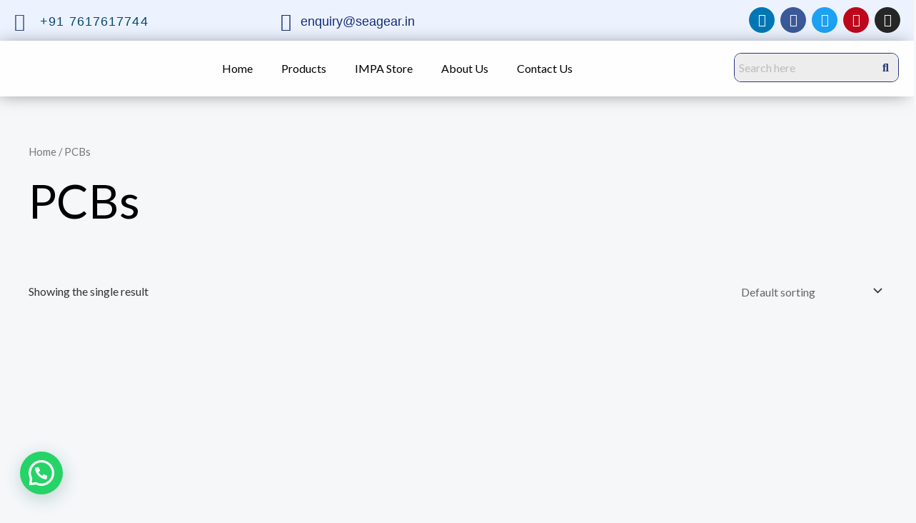

--- FILE ---
content_type: text/css
request_url: https://seagear.in/wp-content/uploads/elementor/css/post-6762.css?ver=1768950035
body_size: 1039
content:
.elementor-6762 .elementor-element.elementor-element-bb4929a{--display:flex;--flex-direction:row;--container-widget-width:initial;--container-widget-height:100%;--container-widget-flex-grow:1;--container-widget-align-self:stretch;--flex-wrap-mobile:wrap;--gap:0px 0px;--row-gap:0px;--column-gap:0px;--overlay-opacity:0.5;}.elementor-6762 .elementor-element.elementor-element-bb4929a:not(.elementor-motion-effects-element-type-background), .elementor-6762 .elementor-element.elementor-element-bb4929a > .elementor-motion-effects-container > .elementor-motion-effects-layer{background-color:#ECF3FF;}.elementor-6762 .elementor-element.elementor-element-bb4929a::before, .elementor-6762 .elementor-element.elementor-element-bb4929a > .elementor-background-video-container::before, .elementor-6762 .elementor-element.elementor-element-bb4929a > .e-con-inner > .elementor-background-video-container::before, .elementor-6762 .elementor-element.elementor-element-bb4929a > .elementor-background-slideshow::before, .elementor-6762 .elementor-element.elementor-element-bb4929a > .e-con-inner > .elementor-background-slideshow::before, .elementor-6762 .elementor-element.elementor-element-bb4929a > .elementor-motion-effects-container > .elementor-motion-effects-layer::before{--background-overlay:'';}.elementor-6762 .elementor-element.elementor-element-3d78fd1{--display:flex;--flex-direction:column;--container-widget-width:100%;--container-widget-height:initial;--container-widget-flex-grow:0;--container-widget-align-self:initial;--flex-wrap-mobile:wrap;--margin-top:0px;--margin-bottom:0px;--margin-left:0px;--margin-right:0px;--padding-top:0px;--padding-bottom:0px;--padding-left:0px;--padding-right:0px;}.elementor-6762 .elementor-element.elementor-element-2729fb6{width:var( --container-widget-width, 100.826% );max-width:100.826%;--container-widget-width:100.826%;--container-widget-flex-grow:0;--e-icon-list-icon-size:25px;--icon-vertical-offset:0px;}.elementor-6762 .elementor-element.elementor-element-2729fb6 > .elementor-widget-container{margin:4px 0px 0px 10px;padding:0px 0px 0px 0px;}.elementor-6762 .elementor-element.elementor-element-2729fb6.elementor-element{--align-self:flex-start;--order:99999 /* order end hack */;--flex-grow:0;--flex-shrink:0;}.elementor-6762 .elementor-element.elementor-element-2729fb6 .elementor-icon-list-icon i{color:#304783;transition:color 0.3s;}.elementor-6762 .elementor-element.elementor-element-2729fb6 .elementor-icon-list-icon svg{fill:#304783;transition:fill 0.3s;}.elementor-6762 .elementor-element.elementor-element-2729fb6 .elementor-icon-list-icon{padding-inline-end:0px;}.elementor-6762 .elementor-element.elementor-element-2729fb6 .elementor-icon-list-item > .elementor-icon-list-text, .elementor-6762 .elementor-element.elementor-element-2729fb6 .elementor-icon-list-item > a{font-family:"Bubblegum Sans", Sans-serif;font-size:18px;letter-spacing:1.1px;}.elementor-6762 .elementor-element.elementor-element-2729fb6 .elementor-icon-list-text{color:#084574;transition:color 0.3s;}.elementor-6762 .elementor-element.elementor-element-b3547f2{--display:flex;--flex-direction:column;--container-widget-width:100%;--container-widget-height:initial;--container-widget-flex-grow:0;--container-widget-align-self:initial;--flex-wrap-mobile:wrap;--margin-top:0px;--margin-bottom:0px;--margin-left:0px;--margin-right:0px;--padding-top:0px;--padding-bottom:0px;--padding-left:0px;--padding-right:0px;}.elementor-6762 .elementor-element.elementor-element-04cec4c{width:var( --container-widget-width, 100.826% );max-width:100.826%;--container-widget-width:100.826%;--container-widget-flex-grow:0;--e-icon-list-icon-size:25px;--icon-vertical-offset:0px;}.elementor-6762 .elementor-element.elementor-element-04cec4c > .elementor-widget-container{margin:4px 0px 0px 0px;padding:0px 0px 0px 0px;}.elementor-6762 .elementor-element.elementor-element-04cec4c.elementor-element{--align-self:flex-start;--order:99999 /* order end hack */;--flex-grow:0;--flex-shrink:0;}.elementor-6762 .elementor-element.elementor-element-04cec4c .elementor-icon-list-icon i{color:#173070;transition:color 0.3s;}.elementor-6762 .elementor-element.elementor-element-04cec4c .elementor-icon-list-icon svg{fill:#173070;transition:fill 0.3s;}.elementor-6762 .elementor-element.elementor-element-04cec4c .elementor-icon-list-item > .elementor-icon-list-text, .elementor-6762 .elementor-element.elementor-element-04cec4c .elementor-icon-list-item > a{font-family:"Bubblegum Sans", Sans-serif;font-size:18px;}.elementor-6762 .elementor-element.elementor-element-04cec4c .elementor-icon-list-text{color:#152C77;transition:color 0.3s;}.elementor-6762 .elementor-element.elementor-element-8fa0113{--display:flex;--flex-direction:column;--container-widget-width:100%;--container-widget-height:initial;--container-widget-flex-grow:0;--container-widget-align-self:initial;--flex-wrap-mobile:wrap;--margin-top:0px;--margin-bottom:0px;--margin-left:0px;--margin-right:0px;--padding-top:0px;--padding-bottom:0px;--padding-left:0px;--padding-right:0px;}.elementor-6762 .elementor-element.elementor-element-8fa0113.e-con{--flex-grow:0;--flex-shrink:0;}.elementor-6762 .elementor-element.elementor-element-9691bc5{--grid-template-columns:repeat(0, auto);--icon-size:18px;--grid-column-gap:5px;--grid-row-gap:0px;}.elementor-6762 .elementor-element.elementor-element-9691bc5 .elementor-widget-container{text-align:right;}.elementor-6762 .elementor-element.elementor-element-9691bc5 > .elementor-widget-container{margin:0px 0px 0px 0px;padding:0px 0px 0px 0px;}.elementor-6762 .elementor-element.elementor-element-2e31dc5{--display:flex;--min-height:0px;--flex-direction:row;--container-widget-width:initial;--container-widget-height:100%;--container-widget-flex-grow:1;--container-widget-align-self:stretch;--flex-wrap-mobile:wrap;--gap:0px 0px;--row-gap:0px;--column-gap:0px;box-shadow:-5px 1px 24px -5px rgba(0,0,0,0.5);--margin-top:0px;--margin-bottom:0px;--margin-left:0px;--margin-right:0px;--padding-top:0px;--padding-bottom:0px;--padding-left:0px;--padding-right:0px;}.elementor-6762 .elementor-element.elementor-element-2e31dc5:not(.elementor-motion-effects-element-type-background), .elementor-6762 .elementor-element.elementor-element-2e31dc5 > .elementor-motion-effects-container > .elementor-motion-effects-layer{background-color:#FFFEFE;}.elementor-6762 .elementor-element.elementor-element-e290f2c{--display:flex;--min-height:0px;--flex-direction:column;--container-widget-width:100%;--container-widget-height:initial;--container-widget-flex-grow:0;--container-widget-align-self:initial;--flex-wrap-mobile:wrap;--margin-top:10px;--margin-bottom:10px;--margin-left:10px;--margin-right:10px;--padding-top:0px;--padding-bottom:0px;--padding-left:0px;--padding-right:0px;}.elementor-6762 .elementor-element.elementor-element-e290f2c.e-con{--align-self:center;--flex-grow:0;--flex-shrink:0;}.elementor-6762 .elementor-element.elementor-element-6842353 > .elementor-widget-container{margin:0px 0px 0px 0px;padding:0px 0px 0px 0px;}.elementor-6762 .elementor-element.elementor-element-6842353.elementor-element{--align-self:center;}.elementor-6762 .elementor-element.elementor-element-6842353 img{max-width:217px;height:58px;}.elementor-6762 .elementor-element.elementor-element-32a1e9f{--display:flex;--flex-direction:column;--container-widget-width:100%;--container-widget-height:initial;--container-widget-flex-grow:0;--container-widget-align-self:initial;--flex-wrap-mobile:wrap;--margin-top:0px;--margin-bottom:0px;--margin-left:0px;--margin-right:0px;--padding-top:0px;--padding-bottom:0px;--padding-left:0px;--padding-right:0px;}.elementor-6762 .elementor-element.elementor-element-32a1e9f.e-con{--align-self:center;--flex-grow:0;--flex-shrink:0;}.elementor-6762 .elementor-element.elementor-element-4a9970e{width:var( --container-widget-width, 108.48% );max-width:108.48%;--container-widget-width:108.48%;--container-widget-flex-grow:0;--e-nav-menu-horizontal-menu-item-margin:calc( 0px / 2 );}.elementor-6762 .elementor-element.elementor-element-4a9970e > .elementor-widget-container{margin:0px 0px 0px 0px;padding:0px 0px 0px 0px;}.elementor-6762 .elementor-element.elementor-element-4a9970e.elementor-element{--align-self:flex-end;--flex-grow:0;--flex-shrink:0;}.elementor-6762 .elementor-element.elementor-element-4a9970e .elementor-menu-toggle{margin:0 auto;}.elementor-6762 .elementor-element.elementor-element-4a9970e .elementor-nav-menu--main:not(.elementor-nav-menu--layout-horizontal) .elementor-nav-menu > li:not(:last-child){margin-bottom:0px;}.elementor-6762 .elementor-element.elementor-element-d547718{--display:flex;--flex-direction:column;--container-widget-width:100%;--container-widget-height:initial;--container-widget-flex-grow:0;--container-widget-align-self:initial;--flex-wrap-mobile:wrap;--margin-top:17px;--margin-bottom:0px;--margin-left:0px;--margin-right:-3px;--padding-top:0px;--padding-bottom:0px;--padding-left:0px;--padding-right:24px;}.elementor-6762 .elementor-element.elementor-element-a81659d .hfe-search-form__container{min-height:30px;}.elementor-6762 .elementor-element.elementor-element-a81659d .hfe-search-submit{min-width:30px;background-color:#EDEDED;font-size:16px;}.elementor-6762 .elementor-element.elementor-element-a81659d .hfe-search-form__input{padding-left:calc(30px / 5);padding-right:calc(30px / 5);}.elementor-6762 .elementor-element.elementor-element-a81659d .hfe-search-form__container .hfe-search-submit{width:40px;}.elementor-6762 .elementor-element.elementor-element-a81659d .hfe-close-icon-yes button#clear_with_button{right:40px;}.elementor-6762 .elementor-element.elementor-element-a81659d .hfe-search-form__container button#clear i:before,
					.elementor-6762 .elementor-element.elementor-element-a81659d .hfe-search-icon-toggle button#clear i:before,
				.elementor-6762 .elementor-element.elementor-element-a81659d .hfe-search-form__container button#clear-with-button i:before{font-size:20px;}.elementor-6762 .elementor-element.elementor-element-a81659d{width:var( --container-widget-width, 100% );max-width:100%;--container-widget-width:100%;--container-widget-flex-grow:0;}.elementor-6762 .elementor-element.elementor-element-a81659d.elementor-element{--flex-grow:0;--flex-shrink:0;}.elementor-6762 .elementor-element.elementor-element-a81659d .hfe-search-form__input::placeholder{color:#7A7A7A6B;}.elementor-6762 .elementor-element.elementor-element-a81659d .hfe-search-form__input, .elementor-6762 .elementor-element.elementor-element-a81659d .hfe-input-focus .hfe-search-icon-toggle .hfe-search-form__input{background-color:#ededed;}.elementor-6762 .elementor-element.elementor-element-a81659d .hfe-search-icon-toggle .hfe-search-form__input{background-color:transparent;}.elementor-6762 .elementor-element.elementor-element-a81659d .hfe-search-form__container ,.elementor-6762 .elementor-element.elementor-element-a81659d .hfe-search-icon-toggle .hfe-search-form__input,.elementor-6762 .elementor-element.elementor-element-a81659d .hfe-input-focus .hfe-search-icon-toggle .hfe-search-form__input{border-style:solid;}.elementor-6762 .elementor-element.elementor-element-a81659d .hfe-search-form__container, .elementor-6762 .elementor-element.elementor-element-a81659d .hfe-search-icon-toggle .hfe-search-form__input,.elementor-6762 .elementor-element.elementor-element-a81659d .hfe-input-focus .hfe-search-icon-toggle .hfe-search-form__input{border-color:#293483;border-width:1px 1px 1px 1px;border-radius:10px;}.elementor-6762 .elementor-element.elementor-element-a81659d button.hfe-search-submit{color:var( --e-global-color-astglobalcolor6 );}.elementor-6762 .elementor-element.elementor-element-a81659d .hfe-search-form__container button#clear-with-button,
					.elementor-6762 .elementor-element.elementor-element-a81659d .hfe-search-form__container button#clear,
					.elementor-6762 .elementor-element.elementor-element-a81659d .hfe-search-icon-toggle button#clear{color:#7a7a7a;}@media(min-width:768px){.elementor-6762 .elementor-element.elementor-element-3d78fd1{--width:25%;}.elementor-6762 .elementor-element.elementor-element-b3547f2{--width:25%;}.elementor-6762 .elementor-element.elementor-element-8fa0113{--width:49.304%;}.elementor-6762 .elementor-element.elementor-element-e290f2c{--width:21.143%;}.elementor-6762 .elementor-element.elementor-element-32a1e9f{--width:57.602%;}.elementor-6762 .elementor-element.elementor-element-d547718{--width:50%;}}

--- FILE ---
content_type: text/css
request_url: https://seagear.in/wp-content/uploads/elementor/css/post-6800.css?ver=1768950035
body_size: 566
content:
.elementor-6800 .elementor-element.elementor-element-6441b84{--display:flex;--flex-direction:row;--container-widget-width:initial;--container-widget-height:100%;--container-widget-flex-grow:1;--container-widget-align-self:stretch;--flex-wrap-mobile:wrap;}.elementor-6800 .elementor-element.elementor-element-4c0f9c7{--display:flex;--flex-direction:row;--container-widget-width:initial;--container-widget-height:100%;--container-widget-flex-grow:1;--container-widget-align-self:stretch;--flex-wrap-mobile:wrap;--gap:0px 0px;--row-gap:0px;--column-gap:0px;--overlay-opacity:0.5;--margin-top:0px;--margin-bottom:0px;--margin-left:0px;--margin-right:0px;}.elementor-6800 .elementor-element.elementor-element-4c0f9c7:not(.elementor-motion-effects-element-type-background), .elementor-6800 .elementor-element.elementor-element-4c0f9c7 > .elementor-motion-effects-container > .elementor-motion-effects-layer{background-image:url("https://seagear.in/wp-content/uploads/2023/08/black.jpg");}.elementor-6800 .elementor-element.elementor-element-4c0f9c7::before, .elementor-6800 .elementor-element.elementor-element-4c0f9c7 > .elementor-background-video-container::before, .elementor-6800 .elementor-element.elementor-element-4c0f9c7 > .e-con-inner > .elementor-background-video-container::before, .elementor-6800 .elementor-element.elementor-element-4c0f9c7 > .elementor-background-slideshow::before, .elementor-6800 .elementor-element.elementor-element-4c0f9c7 > .e-con-inner > .elementor-background-slideshow::before, .elementor-6800 .elementor-element.elementor-element-4c0f9c7 > .elementor-motion-effects-container > .elementor-motion-effects-layer::before{--background-overlay:'';}.elementor-6800 .elementor-element.elementor-element-4c0f9c7.e-con{--align-self:flex-start;--flex-grow:0;--flex-shrink:0;}.elementor-6800 .elementor-element.elementor-element-9799a39{--display:flex;--flex-direction:column;--container-widget-width:100%;--container-widget-height:initial;--container-widget-flex-grow:0;--container-widget-align-self:initial;--flex-wrap-mobile:wrap;}.elementor-6800 .elementor-element.elementor-element-9799a39.e-con{--flex-grow:0;--flex-shrink:0;}.elementor-6800 .elementor-element.elementor-element-399c6bc{text-align:center;}.elementor-6800 .elementor-element.elementor-element-399c6bc .elementor-heading-title{font-family:"Actor", Sans-serif;font-size:21px;color:#C6D2DA;}.elementor-6800 .elementor-element.elementor-element-8351645{text-align:center;color:#A2ACB3;}.elementor-6800 .elementor-element.elementor-element-ee050aa .elementor-button{background-color:#1B3C50;border-radius:9px 9px 9px 9px;}.elementor-6800 .elementor-element.elementor-element-ee050aa.elementor-element{--align-self:center;}.elementor-6800 .elementor-element.elementor-element-1f08c2e{--display:flex;--flex-direction:column;--container-widget-width:100%;--container-widget-height:initial;--container-widget-flex-grow:0;--container-widget-align-self:initial;--flex-wrap-mobile:wrap;}.elementor-6800 .elementor-element.elementor-element-1f08c2e.e-con{--flex-grow:0;--flex-shrink:0;}.elementor-6800 .elementor-element.elementor-element-449b196{text-align:center;}.elementor-6800 .elementor-element.elementor-element-449b196 .elementor-heading-title{font-family:"Actor", Sans-serif;font-size:21px;color:#C6D2DA;}.elementor-6800 .elementor-element.elementor-element-9f2d738{text-align:center;}.elementor-6800 .elementor-element.elementor-element-9f2d738 .elementor-heading-title{color:#A2ACB3;}.elementor-6800 .elementor-element.elementor-element-83e9c2b{text-align:center;}.elementor-6800 .elementor-element.elementor-element-83e9c2b .elementor-heading-title{color:#A2ACB3;}.elementor-6800 .elementor-element.elementor-element-de9c998{text-align:center;}.elementor-6800 .elementor-element.elementor-element-de9c998 .elementor-heading-title{color:#A2ACB3;}.elementor-6800 .elementor-element.elementor-element-9308eb9{text-align:center;}.elementor-6800 .elementor-element.elementor-element-9308eb9 .elementor-heading-title{color:#A2ACB3;}.elementor-6800 .elementor-element.elementor-element-36734cf{text-align:center;}.elementor-6800 .elementor-element.elementor-element-36734cf .elementor-heading-title{color:#A2ACB3;}.elementor-6800 .elementor-element.elementor-element-ff8aecb{text-align:center;}.elementor-6800 .elementor-element.elementor-element-ff8aecb .elementor-heading-title{color:#A2ACB3;}.elementor-6800 .elementor-element.elementor-element-d040b83 > .elementor-widget-container{background-color:transparent;background-image:linear-gradient(180deg, #000000 0%, #000000 100%);}.elementor-6800 .elementor-element.elementor-element-d040b83{text-align:center;}.elementor-6800 .elementor-element.elementor-element-d040b83 .elementor-heading-title{color:#A2ACB3;}.elementor-6800 .elementor-element.elementor-element-1d73a46{--display:flex;--flex-direction:column;--container-widget-width:100%;--container-widget-height:initial;--container-widget-flex-grow:0;--container-widget-align-self:initial;--flex-wrap-mobile:wrap;--margin-top:0px;--margin-bottom:0px;--margin-left:0px;--margin-right:0px;--padding-top:0px;--padding-bottom:0px;--padding-left:0px;--padding-right:0px;}.elementor-6800 .elementor-element.elementor-element-1d73a46.e-con{--flex-grow:0;--flex-shrink:0;}.elementor-6800 .elementor-element.elementor-element-334527f > .elementor-widget-container{margin:11px 0px 0px 0px;}.elementor-6800 .elementor-element.elementor-element-334527f{text-align:center;}.elementor-6800 .elementor-element.elementor-element-334527f .elementor-heading-title{font-family:"Actor", Sans-serif;font-size:21px;color:#C6D2DA;}.elementor-6800 .elementor-element.elementor-element-d51a69f.elementor-element{--align-self:flex-start;}.elementor-6800 .elementor-element.elementor-element-d51a69f .elementor-icon-list-icon i{color:#C6D2DA;transition:color 0.3s;}.elementor-6800 .elementor-element.elementor-element-d51a69f .elementor-icon-list-icon svg{fill:#C6D2DA;transition:fill 0.3s;}.elementor-6800 .elementor-element.elementor-element-d51a69f{--e-icon-list-icon-size:14px;--icon-vertical-offset:0px;}.elementor-6800 .elementor-element.elementor-element-d51a69f .elementor-icon-list-text{color:#A2ACB3;transition:color 0.3s;}.elementor-6800 .elementor-element.elementor-element-da8e947{--grid-template-columns:repeat(0, auto);--grid-column-gap:5px;--grid-row-gap:0px;}.elementor-6800 .elementor-element.elementor-element-da8e947 .elementor-widget-container{text-align:center;}.elementor-6800 .elementor-element.elementor-element-da8e947 .elementor-social-icon{background-color:#0201011A;}@media(max-width:1024px){.elementor-6800 .elementor-element.elementor-element-1d73a46{--margin-top:0px;--margin-bottom:0px;--margin-left:-19px;--margin-right:0px;}.elementor-6800 .elementor-element.elementor-element-d51a69f > .elementor-widget-container{margin:0px 0px 0px 0px;}}@media(min-width:768px){.elementor-6800 .elementor-element.elementor-element-9799a39{--width:32.741%;}.elementor-6800 .elementor-element.elementor-element-1f08c2e{--width:29.968%;}.elementor-6800 .elementor-element.elementor-element-1d73a46{--width:35.612%;}}@media(max-width:1024px) and (min-width:768px){.elementor-6800 .elementor-element.elementor-element-4c0f9c7{--width:1600px;}}